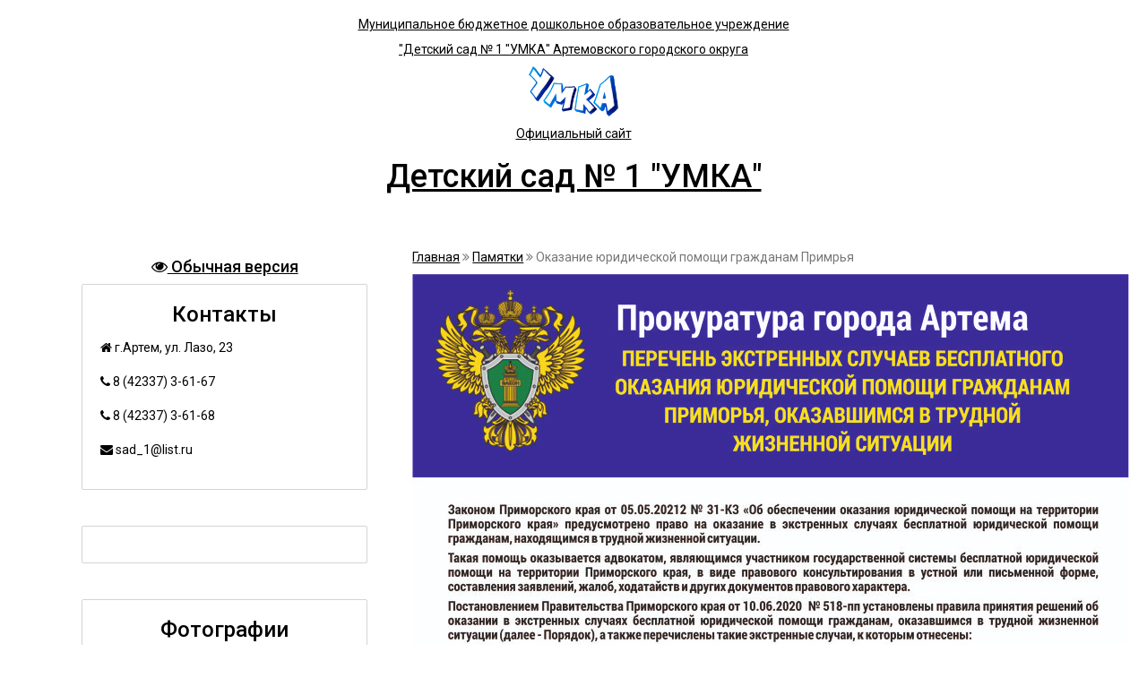

--- FILE ---
content_type: text/html; charset=utf-8
request_url: http://special.artemsad1-umka.ru/pages/5f02b61931353131db090000
body_size: 3293
content:
<!DOCTYPE html>
<html class='special' xmlns='http://www.w3.org/1999/xhtml'>
<head>
<title>Оказание юридической помощи гражданам Примрья | Детский сад № 1 &quot;Умка&quot;</title>
<meta content='text/html; charset=UTF-8' http-equiv='Content-Type'>
<meta content='208b38843cb8614c-ca47796450348105-g02ef8e5b2e707716-7' name='google-translate-customization'>
<meta content='yes' name='apple-mobile-web-app-capable'>
<meta content='width=device-width; initial-scale=0.85; maximum-scale=0.85; user-scalable=0;' name='viewport'>
<link rel="stylesheet" media="all" href="/assets/application-193c6a7097e0cd52c9afbb9b26bdfd09.css" />
<script src="/assets/application-d1b70b2fb451dbe6e31019b63999e200.js"></script>
<meta name="csrf-param" content="authenticity_token" />
<meta name="csrf-token" content="5+ioKDw6K3X4zt2HchTNEgtf+Sox2J2zWE0sbnafSXh8HMOcA4bQsvud85X6NihavlLyLN6P+Fl39ytSmbwSDQ==" />
</head>
<body>
<!--
<div class='site_disabled'>
<center>
<p>Сайт отключен</p>
</center>
</div>
-->
<header>
<nav>
<div class='container'>
<br>
<a href="/"><center>
<p>Муниципальное бюджетное дошкольное образовательное учреждение</p>
<p>"Детский сад № 1 "УМКА" Артемовского городского округа</p>
<p>
<img src='/img/logo.png' width='100'>
</p>
<p>Официальный сайт</p>
<h1>Детский сад № 1 "УМКА"</h1>
</center>
</a><!--
<ul class='pull-right'>
<li><a href="/">На главную</a></li>
<li><a href="/photos">Фотоальбом</a></li>
<li><a href="/contacts">Контакты</a></li>
</ul>
-->
</div>
<!-- .striped-line -->
<!--
<div class='title'>
<div class='container'>
<h1>Оказание юридической помощи гражданам Примрья</h1>
</div>
</div>
-->
</nav>
</header>
<div class='work_area'>
<div class='container'>
<div class='row'>
<div class='col-md-4'>
<aside>
<h4>
<center>
<a href="http://artemsad1-umka.ru"><i class="fa fa-eye"></i> Обычная версия</a>
</center>
</h4>
<div class='box'>
<h3>
<center>Контакты</center>
</h3>
<p>
<i class='fa fa-home'></i>
г.Артем, ул. Лазо, 23
</p>
<p>
<i class='fa fa-phone'></i>
8 (42337) 3-61-67
</p>
<p>
<i class='fa fa-phone'></i>
8 (42337) 3-61-68
</p>
<p>
<i class='fa fa-envelope'></i>
sad_1@list.ru
</p>
</div>
<div class='box'>
<p>
<div aria-multiselectable='true' class='panel-group' id='accordion' role='tablist'>
</div>
</p>
</div>
<div class='box'>
<h3>
<center>Фотографии</center>
</h3>
<p>
<div class='minis'>
<a data-lightbox="right" data-title="____ (353)" href="/system/album_attachments/59ee864231353133f40a0000/original/____-353.jpg?1508804161"><img class="img-responsive" onerror="this.style.display=&#39;none&#39;" src="/system/album_attachments/59ee864231353133f40a0000/mini/____-353.png?1508804161" alt="     353" />
</a><a data-lightbox="right" data-title="____ (328)" href="/system/album_attachments/59ee870531353133f40b0000/original/____-328.jpg?1508804356"><img class="img-responsive" onerror="this.style.display=&#39;none&#39;" src="/system/album_attachments/59ee870531353133f40b0000/mini/____-328.png?1508804356" alt="     328" />
</a><a data-lightbox="right" data-title="____ (336)" href="/system/album_attachments/59ee870731353133f40c0000/original/____-336.jpg?1508804357"><img class="img-responsive" onerror="this.style.display=&#39;none&#39;" src="/system/album_attachments/59ee870731353133f40c0000/mini/____-336.png?1508804357" alt="     336" />
</a><a data-lightbox="right" data-title="____ (334)" href="/system/album_attachments/59ee870931353133f40d0000/original/____-334.jpg?1508804360"><img class="img-responsive" onerror="this.style.display=&#39;none&#39;" src="/system/album_attachments/59ee870931353133f40d0000/mini/____-334.png?1508804360" alt="     334" />
</a><a data-lightbox="right" data-title="____ (347)" href="/system/album_attachments/59ee870b31353133f40e0000/original/____-347.jpg?1508804362"><img class="img-responsive" onerror="this.style.display=&#39;none&#39;" src="/system/album_attachments/59ee870b31353133f40e0000/mini/____-347.png?1508804362" alt="     347" />
</a><a data-lightbox="right" data-title="____ (333)" href="/system/album_attachments/59ee870d31353133f40f0000/original/____-333.jpg?1508804364"><img class="img-responsive" onerror="this.style.display=&#39;none&#39;" src="/system/album_attachments/59ee870d31353133f40f0000/mini/____-333.png?1508804364" alt="     333" />
</a><a data-lightbox="right" data-title="____ (169)" href="/system/album_attachments/59ee874931353133f4100000/original/____-169.jpg?1508804423"><img class="img-responsive" onerror="this.style.display=&#39;none&#39;" src="/system/album_attachments/59ee874931353133f4100000/mini/____-169.png?1508804423" alt="     169" />
</a><a data-lightbox="right" data-title="_EVG0453" href="/system/album_attachments/5a01754231353172cd000000/original/_evg0453.jpg?1510044993"><img class="img-responsive" onerror="this.style.display=&#39;none&#39;" src="/system/album_attachments/5a01754231353172cd000000/mini/_evg0453.png?1510044993" alt=" evg0453" />
</a><a data-lightbox="right" data-title="_EVG0373" href="/system/album_attachments/5a01754431353172cd010000/original/_evg0373.jpg?1510044995"><img class="img-responsive" onerror="this.style.display=&#39;none&#39;" src="/system/album_attachments/5a01754431353172cd010000/mini/_evg0373.png?1510044995" alt=" evg0373" />
</a><a data-lightbox="right" data-title="_EVG0264" href="/system/album_attachments/5a01754631353172cd020000/original/_evg0264.jpg?1510044996"><img class="img-responsive" onerror="this.style.display=&#39;none&#39;" src="/system/album_attachments/5a01754631353172cd020000/mini/_evg0264.png?1510044996" alt=" evg0264" />
</a><a data-lightbox="right" data-title="IMG_8392" href="/system/album_attachments/5a9280dc31353173240f0000/original/img_8392.JPG?1519550683"><img class="img-responsive" onerror="this.style.display=&#39;none&#39;" src="/system/album_attachments/5a9280dc31353173240f0000/mini/img_8392.png?1519550683" alt="Img 8392" />
</a><a data-lightbox="right" data-title="IMG_8348" href="/system/album_attachments/5a9280dd3135317324100000/original/img_8348.JPG?1519550684"><img class="img-responsive" onerror="this.style.display=&#39;none&#39;" src="/system/album_attachments/5a9280dd3135317324100000/mini/img_8348.png?1519550684" alt="Img 8348" />
</a><a data-lightbox="right" data-title="IMG_8403" href="/system/album_attachments/5a9280de3135317324110000/original/img_8403.JPG?1519550685"><img class="img-responsive" onerror="this.style.display=&#39;none&#39;" src="/system/album_attachments/5a9280de3135317324110000/mini/img_8403.png?1519550685" alt="Img 8403" />
</a><a data-lightbox="right" data-title="IMG_8366" href="/system/album_attachments/5a9280e13135317324120000/original/img_8366.JPG?1519550688"><img class="img-responsive" onerror="this.style.display=&#39;none&#39;" src="/system/album_attachments/5a9280e13135317324120000/mini/img_8366.png?1519550688" alt="Img 8366" />
</a><a data-lightbox="right" data-title="DSC08690" href="/system/album_attachments/5ba0867a313531180a130000/original/dsc08690.jpg?1537246841"><img class="img-responsive" onerror="this.style.display=&#39;none&#39;" src="/system/album_attachments/5ba0867a313531180a130000/mini/dsc08690.png?1537246841" alt="Dsc08690" />
</a><a data-lightbox="right" data-title="IMG_8396" href="/system/album_attachments/5a9280e23135317324130000/original/img_8396.JPG?1519550689"><img class="img-responsive" onerror="this.style.display=&#39;none&#39;" src="/system/album_attachments/5a9280e23135317324130000/mini/img_8396.png?1519550689" alt="Img 8396" />
</a><a data-lightbox="right" data-title="IMG_8365" href="/system/album_attachments/5a9280e43135317324140000/original/img_8365.JPG?1519550691"><img class="img-responsive" onerror="this.style.display=&#39;none&#39;" src="/system/album_attachments/5a9280e43135317324140000/mini/img_8365.png?1519550691" alt="Img 8365" />
</a><a data-lightbox="right" data-title="IMG_8435" href="/system/album_attachments/5a9280e63135317324150000/original/img_8435.JPG?1519550692"><img class="img-responsive" onerror="this.style.display=&#39;none&#39;" src="/system/album_attachments/5a9280e63135317324150000/mini/img_8435.png?1519550692" alt="Img 8435" />
</a><a data-lightbox="right" data-title="IMG_8376" href="/system/album_attachments/5a9280e73135317324160000/original/img_8376.JPG?1519550694"><img class="img-responsive" onerror="this.style.display=&#39;none&#39;" src="/system/album_attachments/5a9280e73135317324160000/mini/img_8376.png?1519550694" alt="Img 8376" />
</a><a data-lightbox="right" data-title="IMG_8373" href="/system/album_attachments/5a9280e93135317324170000/original/img_8373.JPG?1519550695"><img class="img-responsive" onerror="this.style.display=&#39;none&#39;" src="/system/album_attachments/5a9280e93135317324170000/mini/img_8373.png?1519550695" alt="Img 8373" />
</a><center>
<p class='buttons'><a href="/photos">Смотреть все</a></p>
</center>
<div class='clearfix'></div>
</div>
</p>
</div>
</aside>
</div>
<div class='col-md-8'>
<p>
<a href="/">Главная</a>
<i class="fa fa-angle-double-right text-muted"></i>
<span class='text-muted'>
<a href="/pages/5e993e403135317554020000">Памятки</a>
<i class="fa fa-angle-double-right"></i>
Оказание юридической помощи гражданам Примрья
</span>
</p>
<section>
<article>
<div><p style="text-align: center;"><img alt="" src="/ckeditor_assets/pictures/5f02b60c31353131db080000/content_sotsreklama_yuridicheskaya_pomosch.jpg?1594013193" style="width: 800px; height: 1124px;" /></p>
</div>
<br>
</article>
</section>
<script>
  (function() {
    $(function() {
      return $('.fancybox-buttons').fancybox({
        openEffect: 'none',
        closeEffect: 'none',
        prevEffect: 'none',
        nextEffect: 'none',
        closeBtn: true,
        helpers: {
          title: {
            type: 'inside'
          },
          buttons: {}
        }
      });
    });
  
  }).call(this);
</script>

</div>
</div>
</div>
</div>
<footer>
<div class='container'>
<div class='row'>
<div class='col-md-3'>
<h5>Последние события</h5>
<ul>
<li><a href="/news/694b85c73135310a7b020000">День матери</a></li>
<li><a href="/news/694b836a3135317e040a0000">День рождения Деда Мороза</a></li>
<li><a href="/news/694b74f631353149f6110000">Экологическая акция &quot;Синичкин день&quot;</a></li>
<li><a href="/news/694b77683135317e04010000">День народного единства</a></li>
<li><a href="/news/694b6fcc31353149f6030000">День отца</a></li>
</ul>
</div>
<div class='col-md-3'>
<h5>Полезные ссылки</h5>
<ul>

</ul>
</div>
<div class='col-md-6'>
<form action="/contacts" accept-charset="UTF-8" method="post"><input name="utf8" type="hidden" value="&#x2713;" /><input type="hidden" name="authenticity_token" value="siPLrlLBfU6XaEyRRXIQpBKNBosEwFM0UOAylBVgLkMp16AabX2GiZQ7YoPNUPXsp4ANjeuXNt5/WjWo+kN1Ng==" />
<h4>Обратная связь</h4>
<div class='row'>
<div class='col-xs-6'>
<input class='form-control' placeholder='Ф.И.О.' type='text'>
</div>
<div class='col-xs-6'>
<input class='form-control' placeholder='E-mail' type='text'>
</div>
</div>
<br>
<div class='row'>
<div class='col-xs-12'>
<textarea class='form-control' placeholder='Сообщение' rows='5'></textarea>
</div>
</div>
<br>
<div class='row'>
<div class='col-xs-12'>
<button class='btn-black'>Отправить</button>
</div>
</div>
</form>

</div>
</div>
</div>
</footer>
<div class='copyright'>
<div class='container'>
<p>2026 © Все права защищены.</p>
</div>
</div>
</body>
</html>
